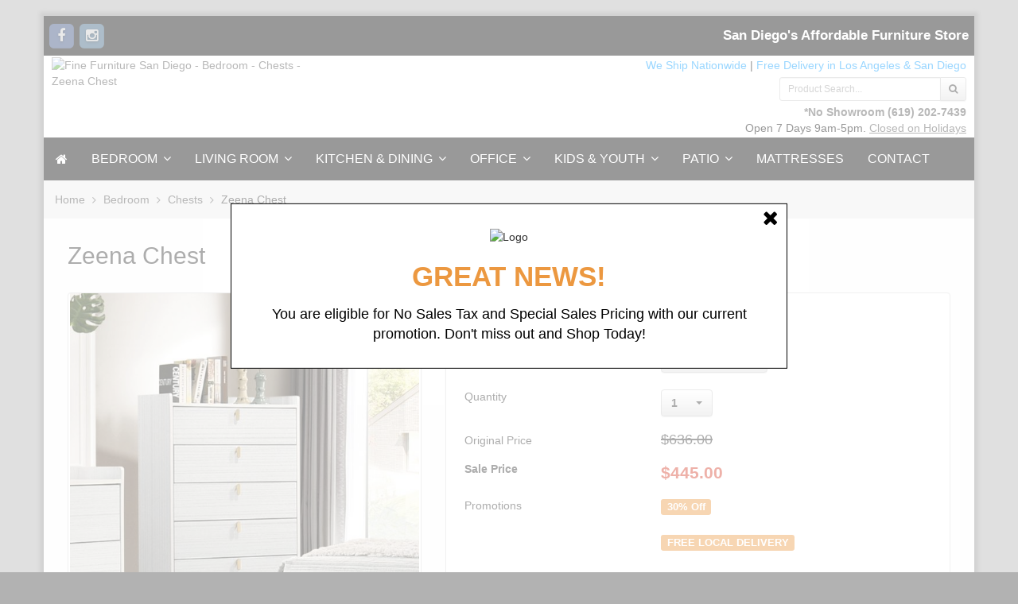

--- FILE ---
content_type: text/html; charset=UTF-8
request_url: https://www.finefurnituresandiego.com/zeena-chest.html
body_size: 14735
content:
<!DOCTYPE html>
<html lang="en">
    <head>
        <meta charset="utf-8" />
        <title>Zeena Chest</title>




<meta name="description" content="Black and gold are the embodiment of sophistication and chicness. Enjoy a good night's sleep with this Zeena contemporary bed. Gold-finished nailhead trim on the headboard lends a refined touch. Perched on beautiful and sturdy gold metal tapered legs that pop against the black finish. The Zeena bed frame will enhance any bedroom in your home.">


<meta name="keywords" content="Fine Furniture San Diego, bedroom set, living room furniture" />
	
    
    
        <meta name="ROBOTS" content="INDEX,FOLLOW" />   
	





<meta property="og:title" content='Zeena Chest'>
<meta property="og:type" content="product.item">
<meta property="og:image" content="https://www.finefurnituresandiego.com/images/P/11%20%283%29-02.jpg">
<meta property="og:url" content="https://www.finefurnituresandiego.com/zeena-chest.html">
<meta property="og:description" content="Black and gold are the embodiment of sophistication and chicness. Enjoy a good night's sleep with this Zeena contemporary bed. Gold-finished nailhead trim on the headboard lends a refined touch. Perched on beautiful and sturdy gold metal tapered legs that pop against the black finish. The Zeena b...">
<meta property="og:site_name" content="Fine Furniture San Diego">

<meta property="product:upc" content="BD01180">
<meta property="product:price:currency" content="USD">
<meta property="product:price:amount" content="445.00">
<meta property="product:brand" content="ACME">
<meta property="product:availability" content="instock">








<meta http-equiv="X-UA-Compatible" content="IE=edge">

<meta name="format-detection" content="telephone=no">




<meta name="viewport" content="width=device-width, initial-scale=1.0, maximum-scale=1.0, user-scalable=no">





                                                                                                          
                               <style type="text/css"> <!--   --> </style>                                 <style type="text/css"> <!--   --> </style>        

<link rel="shortcut icon" href="https://www.finefurnituresandiego.com/skin/reboot/ico/favicon.ico?v=1" type="image/x-icon" />


<link rel="canonical" href="https://www.finefurnituresandiego.com/zeena-chest.html">

<base href="https://www.finefurnituresandiego.com/" />

      
          
        <link rel="stylesheet" type="text/css" href="https://www.finefurnituresandiego.com/skin/reboot/css/themes/20.css">
  































 <style type="text/css"> .body-inner { padding:0px 30px; }   .grid-view .product-thumbnail { min-height: 200px; }    .grid-view .product-details { text-align: center !important; } .grid-view .acr-general-product-rating, .grid-view .creviews-vote-bar, .grid-view .creviews-rating-box.message.rated { width: 110px; margin: 0 auto; }    </style> 












    

  
   
  

  





  <script type="text/javascript" src='https://www.google.com/recaptcha/api.js'></script>


  
<link rel="stylesheet" type="text/css" href="https://www.finefurnituresandiego.com/var/cache/css_dir/1.6ac775d8c28cd7f08d00eb9507a0aa7b_sync.css" />
<script type="text/javascript" src="https://www.finefurnituresandiego.com/var/cache/js_dir/1.31832ee61bb345b6e1a75ad5114f47b2async.js" async="async" id="load-defer-code_js_async1"></script>
<script type="text/javascript" src="https://www.finefurnituresandiego.com/var/cache/js_dir/2.00b3d71f3405615d5a80a93ba00e7eb2_sync.js" id="load-defer-code_js_sync2"></script>

<!--[if lte IE 9]>
<script src="//oss.maxcdn.com/html5shiv/3.7.2/html5shiv.min.js"></script>
<script src="//oss.maxcdn.com/respond/1.4.2/respond.min.js"></script>
<script src="//cdnjs.cloudflare.com/ajax/libs/jquery-ajaxtransport-xdomainrequest/1.0.3/jquery.xdomainrequest.min.js"></script>
<![endif]-->



<!-- Google Tag Manager -->
<script>(function(w,d,s,l,i){w[l]=w[l]||[];w[l].push({'gtm.start':
new Date().getTime(),event:'gtm.js'});var f=d.getElementsByTagName(s)[0],
j=d.createElement(s),dl=l!='dataLayer'?'&l='+l:'';j.async=true;j.src=
'https://www.googletagmanager.com/gtm.js?id='+i+dl;f.parentNode.insertBefore(j,f);
})(window,document,'script','dataLayer','GTM-NNQMXTK');</script>
<!-- End Google Tag Manager -->


        
        
        <script type="application/ld+json">
	{
  	"@context": "http://schema.org",
  	"@type": "LocalBusiness",
  	"address": {
    "@type": "PostalAddress",
    "addressLocality": "San Diego",
    "addressRegion": "CA",
    "postalCode":"92126"
  	},
  	"description": "Visit Fine Furniture in San Diego, the Discount Furniture Store with the best deals on affordable furniture online. Shop bedroom furniture, dining, outdoor patio, and more.",
  	"name": "Fine Furniture San Diego",
  	"telephone": "619-333-6674",
  	"openingHours": "Mo,Tu,We,Th,Fr,Sa,Su 09:00-17:00",
  	"geo": {
    "@type": "GeoCoordinates",
    "latitude": "32.8857894",
    "longitude": "-118.2727775"
 		}, 			
  	"sameAs" : [ "https://www.facebook.com/FineFurnitureSanDiego",
    "https://plus.google.com/102371865787132435912",
    "https://www.instagram.com/finefurnituresandiego/",
    "https://www.yelp.com/biz/fine-furniture-san-diego-2"],
    "priceRange": "$40 - $2,500",
    "image": "https://www.finefurnituresandiego.com/skin/reboot/images/logo/logo1.png",
    "url": "https://www.finefurnituresandiego.com/"
	}
</script>
        
        

<script>
// Measure a view of product details,
// and also tracks a standard pageview of the details page.
dataLayer.push({ ecommerce: null });  // Clear the previous ecommerce object.
dataLayer.push({
  event: "view_item",  
  ecommerce: {
    currency: "USD",
    value: 445.00,  
    items: [
    {
        item_id: "19728",
        item_name: "Zeena Chest",
        item_brand: "ACME",
        item_category: "Chests",
        price: 445.00
    }
    ]
   }
});
</script>



    </head>
    <body>
		
            
            
        
    
                <div class="body-container container-boxed container">
            
            <header>





<div class="container-fluid header-container">



<div class="well well-header-top" >
<div class="header-top-container">
<div class="row">
<div id="top_social_02" class="col-xs-12 col-sm-12 col-md-6 mobile-center mobile-padding">

<span class="social-icons-sm">


<a class="social-icon" href="https://www.facebook.com/FineFurnitureSanDiego" target="_blank"><span class="fa-stack ttip_s" title="Facebook"><i class="fa fa-square fa-stack-2x social-facebook"></i><i class="fa fa-facebook fa-inverse fa-stack-1x"></i></span></a>





<a class="social-icon" href="https://www.instagram.com/finefurnituresandiego" target="_blank"><span class="fa-stack ttip_s" title="Instagram"><i class="fa fa-square fa-stack-2x social-instagram"></i><i class="fa fa-instagram fa-inverse fa-stack-1x"></i></span></a>





</span>

</div>
<div class="col-xs-12 col-sm-12 col-md-6 text-right mobile-center">

<div class="header-menu">
















  

      


  
<span class="minicart">




<span class="empty">
<span class="minicart_button menu-minicart">
<a class="minicart-button ajax-minicart-icon btn btn-success"><i class="fa fa-shopping-cart"></i>&nbsp;<span class="badge mc_total">

0

</span>&nbsp;<span class="caret"></span></a>
</span>
</span>




</span>



<div class="slogan-2"><strong>San Diego's Affordable Furniture Store</strong></div>



</div>


</div>
</div>
</div>
</div>



<div class="well well-header-bottom">
<div class="header-bottom-container">
<div class="row">



	<div class="col-md-5 mobile-center mobile-padding">



		
	<a href="./" title="Fine Furniture San Diego - Bedroom - Chests - Zeena Chest"><img class="header-logo" width="254" height="100" src="/skin/reboot/images/logo/logo1.png" alt="Fine Furniture San Diego - Bedroom - Chests - Zeena Chest"></a>




	</div>



	<div class="col-md-7 text-right mobile-center-right">



	



    <div class="col-md-12 col-pad-lft-rgt-0">



<span class="blue-text-1"><a href="https://www.finefurniturelosangeles.com/faq.html#4" style="
color:#09F !important;">We Ship Nationwide</a></span>
<span class="head_seprator"> | </span>
<span class="blue-text-1"><a href="https://www.finefurniturelosangeles.com/faq.html#6" style="
color:#09F !important;">Free Delivery in Los Angeles & San Diego</a></span>
		
		
		
		<!--  |         



           <span class="blue-text-1"><a href="https://www.finefurnituresandiego.com/faq.html#13" style=" color:#09F !important; text-decoration: none;">110% Unbeatable Price Match Guarantee!</span></a>

-->

            



        </div>	



    



    	<div class="col-md-4 text-right mobile-center-right pull-right row 12">



		


<div class="mt5" >



		<form method="post" action="search.php">
<input type="hidden" name="simple_search" value="Y" />
<input type="hidden" name="mode" value="search" />
<input type="hidden" name="posted_data[by_title]" value="Y" />
<input type="hidden" name="posted_data[by_descr]" value="Y" />
<input type="hidden" name="posted_data[by_sku]" value="Y" />
<input type="hidden" name="posted_data[search_in_subcategories]" value="Y" />
<input type="hidden" name="posted_data[including]" value="all" />
<div class="input-group input-group-sm">

	
	<input type="text" class="form-control search-input-p search-input" name="posted_data[substring]" placeholder="Product Search..." required autocomplete="off" id="dynamic_search_products" >

	
	<span class="input-group-btn">
		<button id="search-button" class="btn btn-default search-button" type="submit"><i class="fa fa-search"></i></button>
			</span>

</div>
</form>



		</div>



		


        </div>



        <div class="col-md-12 text-right mobile-center-right row respo-align">



		







        <div>



            







               <a href="https://www.finefurnituresandiego.com/contact.html" style="font-weight:bold;">*No Showroom</a> <a href="tel:1-619-202-7439"><b>(619) 202-7439</b></a><br>



               Open 7 Days 9am-5pm.
 <a href="/contact.html" style="text-decoration: underline;">Closed on Holidays</a>


        </div>







		</div>



	</div>







</div>




















</div>
</div>



</div>

</header>
            <nav>

<div class="well well-menu">
<div class="container-fluid menu-container navbar navbar-inverse">

<div id="menuzord" class="menuzord">

<span class="menuzord-brand showhide"><i class="fa fa-bars" aria-hidden="true"></i> Menu</span>

<ul class="menuzord-menu">


  <li><a href="https://www.finefurnituresandiego.com/" class="fa fa-home"></a></li>



 






    
    
<li><a href="https://www.finefurnituresandiego.com/bedroom-furniture/">Bedroom</a>
	

	
	
    <ul class="dropdown">
	<li><a href="https://www.finefurnituresandiego.com/bedroom-set/">Bedroom Sets</a>

		
	</li>

	
	
	
	<li><a href="https://www.finefurnituresandiego.com/beds/">Beds</a>

		
		
		<ul class="dropdown">
		<li><a href="https://www.finefurnituresandiego.com/all-beds/">All Beds</a>

			
		</li>

		
		
		
		<li><a href="https://www.finefurnituresandiego.com/Shop-bed-by-size/">Shop By Bed Size</a>

			
			
			<ul class="dropdown">
			<li><a href="https://www.finefurnituresandiego.com/twin-size-beds/">Twin Size Beds</a>

				
			</li>

			
			
			
			<li><a href="https://www.finefurnituresandiego.com/full-size-beds/">Full Size Beds</a>

				
			</li>

			
			
			
			<li><a href="https://www.finefurnituresandiego.com/queen-size-beds/">Queen Size Beds</a>

				
			</li>

			
			
			
			<li><a href="https://www.finefurnituresandiego.com/eastern-king-size-beds/">Eastern King Size Beds</a>

				
			</li>

			
			
			
			<li><a href="https://www.finefurnituresandiego.com/california-king-size-beds/">California King Size Beds</a>

				
			</li>

			</ul>
			
			
		</li>

		
		
		
		<li><a href="https://www.finefurnituresandiego.com/platform-beds/">Platform Beds</a>

			
		</li>

		
		
		
		<li><a href="https://www.finefurnituresandiego.com/canopy-beds/">Canopy Beds</a>

			
		</li>

		
		
		
		<li><a href="https://www.finefurnituresandiego.com/adjustable-beds/">Adjustable Beds</a>

			
		</li>

		
		
		
		<li><a href="https://www.finefurnituresandiego.com/bunk-beds/">Adult Bunk Beds</a>

			
		</li>

		
		
		
		<li><a href="https://www.finefurnituresandiego.com/japanese-beds/">Japanese Beds</a>

			
		</li>

		
		
		
		<li><a href="https://www.finefurnituresandiego.com/storage-beds/">Storage Beds</a>

			
		</li>

		
		
		
		<li><a href="https://www.finefurnituresandiego.com/sleigh-beds/">Sleigh Beds</a>

			
		</li>

		
		
		
		<li><a href="https://www.finefurnituresandiego.com/bed-frames/">Bed Frames</a>

			
		</li>

		
		
		
		<li><a href="https://www.finefurnituresandiego.com/daybed/">Daybeds</a>

			
		</li>

		</ul>
		
		
	</li>

	
	
	
	<li><a href="https://www.finefurnituresandiego.com/mattresses-and-foundations/">Mattresses & Foundations</a>

		
		
		<ul class="dropdown">
		<li><a href="https://www.finefurnituresandiego.com/mattresses/">Mattresses</a>

			
		</li>

		
		
		
		<li><a href="https://www.finefurnituresandiego.com/foundations/">Foundations</a>

			
		</li>

		
		
		
		<li><a href="https://www.finefurnituresandiego.com/futon-mattresses/">Futon Mattresses</a>

			
		</li>

		</ul>
		
		
	</li>

	
	
	
	<li><a href="https://www.finefurnituresandiego.com/chests/">Chests</a>

		
	</li>

	
	
	
	<li><a href="https://www.finefurnituresandiego.com/dressers/">Dressers</a>

		
	</li>

	
	
	
	<li><a href="https://www.finefurnituresandiego.com/makeup-vanity/">Makeup Vanities</a>

		
		
		<ul class="dropdown">
		<li><a href="https://www.finefurnituresandiego.com/makeup-vanity-table/">All Makeup Vanities</a>

			
		</li>

		
		
		
		<li><a href="https://www.finefurnituresandiego.com/makeup-vanity-seating/">Vanity Seating</a>

			
		</li>

		
		
		
		<li><a href="https://www.finefurnituresandiego.com/makeup-vanity-mirrors/">Vanity Mirrors</a>

			
		</li>

		
		
		
		<li><a href="https://www.finefurnituresandiego.com/makeup-shelves-storage/">Makeup Shelves & Storage</a>

			
		</li>

		</ul>
		
		
	</li>

	
	
	
	<li><a href="https://www.finefurnituresandiego.com/armoires/">Armoires & Wardrobes</a>

		
	</li>

	
	
	
	<li><a href="https://www.finefurnituresandiego.com/jewelry-armoire/">Jewelry Armoire</a>

		
	</li>

	
	
	
	<li><a href="https://www.finefurnituresandiego.com/media-chest/">Media Chests</a>

		
	</li>

	
	
	
	<li><a href="https://www.finefurnituresandiego.com/nightstands/">Nightstands</a>

		
	</li>

	</ul>
	
	

</li>









    
    
<li><a href="https://www.finefurnituresandiego.com/living-room-furniture/">Living Room</a>
	

	
	
    <ul class="dropdown">
	<li><a href="https://www.finefurnituresandiego.com/sofa-set/">Sofa Sets</a>

		
	</li>

	
	
	
	<li><a href="https://www.finefurnituresandiego.com/sectional-sofas/">Sectional Sofa</a>

		
	</li>

	
	
	
	<li><a href="https://www.finefurnituresandiego.com/sofas/">Sofas</a>

		
	</li>

	
	
	
	<li><a href="https://www.finefurnituresandiego.com/loveseats/">Loveseats</a>

		
	</li>

	
	
	
	<li><a href="https://www.finefurnituresandiego.com/chairs/">Living Room Chairs</a>

		
	</li>

	
	
	
	<li><a href="https://www.finefurnituresandiego.com/accent-chair/">Accent Chairs</a>

		
	</li>

	
	
	
	<li><a href="https://www.finefurnituresandiego.com/chaise/">Chaise</a>

		
	</li>

	
	
	
	<li><a href="https://www.finefurnituresandiego.com/glider-and-rocker-chairs/">Glider and Rocker Chair</a>

		
	</li>

	
	
	
	<li><a href="https://www.finefurnituresandiego.com/coffee-tables/">Coffee Tables</a>

		
	</li>

	
	
	
	<li><a href="https://www.finefurnituresandiego.com/console-and-sofa-table/">Console & Sofa Tables</a>

		
	</li>

	
	
	
	<li><a href="https://www.finefurnituresandiego.com/futon-sofa-beds/">Futon Sofa</a>

		
	</li>

	
	
	
	<li><a href="https://www.finefurnituresandiego.com/guest-bed/">Guest Bed</a>

		
	</li>

	
	
	
	<li><a href="https://www.finefurnituresandiego.com/living-room-table-sets/">Table Sets</a>

		
	</li>

	
	
	
	<li><a href="https://www.finefurnituresandiego.com/recliners/">Recliners</a>

		
	</li>

	
	
	
	<li><a href="https://www.finefurnituresandiego.com/ottomans/">Ottomans</a>

		
	</li>

	
	
	
	<li><a href="https://www.finefurnituresandiego.com/benches/">Benches</a>

		
	</li>

	
	
	
	<li><a href="https://www.finefurnituresandiego.com/cabinet/">Cabinets</a>

		
	</li>

	
	
	
	<li><a href="https://www.finefurnituresandiego.com/end-table/">End & Side Tables</a>

		
	</li>

	
	
	
	<li><a href="https://www.finefurnituresandiego.com/tv-stands/">TV Stands</a>

		
	</li>

	</ul>
	
	

</li>









    
    
<li><a href="https://www.finefurnituresandiego.com/kitchen-dining-furniture/">Kitchen & Dining</a>
	

	
	
    <ul class="dropdown">
	<li><a href="https://www.finefurnituresandiego.com/dining-sets/">Dining Table Set</a>

		
	</li>

	
	
	
	<li><a href="https://www.finefurnituresandiego.com/dining-tables/">Dining Tables</a>

		
	</li>

	
	
	
	<li><a href="https://www.finefurnituresandiego.com/dining-chairs/">Dining Chairs</a>

		
	</li>

	
	
	
	<li><a href="https://www.finefurnituresandiego.com/dining-benches/">Dining Benches</a>

		
	</li>

	
	
	
	<li><a href="https://www.finefurnituresandiego.com/counter-height-tables/">Counter Height Tables</a>

		
	</li>

	
	
	
	<li><a href="https://www.finefurnituresandiego.com/counter-height-chairs/">Counter Height Chairs</a>

		
	</li>

	
	
	
	<li><a href="https://www.finefurnituresandiego.com/counter-height-bench/">Counter Height Bench</a>

		
	</li>

	
	
	
	<li><a href="https://www.finefurnituresandiego.com/home-bars/">Home Bars</a>

		
	</li>

	
	
	
	<li><a href="https://www.finefurnituresandiego.com/bar-tables/">Bar Height Tables</a>

		
	</li>

	
	
	
	<li><a href="https://www.finefurnituresandiego.com/bar-stools/">Bar & Counter Height Stools</a>

		
	</li>

	
	
	
	<li><a href="https://www.finefurnituresandiego.com/sideboards-and-buffet-tables/">Sideboards and Buffet Tables</a>

		
	</li>

	
	
	
	<li><a href="https://www.finefurnituresandiego.com/wine-cabinets/">Wine Cabinets</a>

		
	</li>

	
	
	
	<li><a href="https://www.finefurnituresandiego.com/kitchen-islands/">Kitchen Islands</a>

		
	</li>

	</ul>
	
	

</li>









<li><a href="https://www.finefurnituresandiego.com/home-office-furniture/">Office</a>

    	

	
	
    <ul class="dropdown">
	<li><a href="https://www.finefurnituresandiego.com/desks/">Desks</a>

		
		
		<ul class="dropdown">
		<li><a href="https://www.finefurnituresandiego.com/all-desks/">All Desks</a>

			
		</li>

		
		
		
		<li><a href="https://www.finefurnituresandiego.com/computer-desks/">Computer Desks</a>

			
		</li>

		
		
		
		<li><a href="https://www.finefurnituresandiego.com/writing-desks/">Writing Desks</a>

			
		</li>

		
		
		
		<li><a href="https://www.finefurnituresandiego.com/executive-desks/">Executive Office Desks</a>

			
		</li>

		
		
		
		<li><a href="https://www.finefurnituresandiego.com/corner-desks/">Corner Desks</a>

			
		</li>

		
		
		
		<li><a href="https://www.finefurnituresandiego.com/drawing-desks/">Drawing Desks</a>

			
		</li>

		</ul>
		
		
	</li>

	
	
	
	<li><a href="https://www.finefurnituresandiego.com/office-chairs/">Office Chairs</a>

		
	</li>

	
	
	
	<li><a href="https://www.finefurnituresandiego.com/bookshelves/">Book Shelf</a>

		
	</li>

	</ul>
	
	

</li>









<li><a href="https://www.finefurnituresandiego.com/kids-furniture/">Kids & Youth</a>
    	

	
	
    <ul class="dropdown">
	<li><a href="https://www.finefurnituresandiego.com/kids-beds/">Kids & Youth Beds</a>

		
		
		<ul class="dropdown">
		<li><a href="https://www.finefurnituresandiego.com/all-kids-beds/">All Kids & Youth Beds</a>

			
		</li>

		
		
		
		<li><a href="https://www.finefurnituresandiego.com/kids-platform-bed/">Platform Beds</a>

			
		</li>

		
		
		
		<li><a href="https://www.finefurnituresandiego.com/bunk-bed/">Bunk Beds</a>

			
		</li>

		
		
		
		<li><a href="https://www.finefurnituresandiego.com/loft-bed/">Loft Beds</a>

			
		</li>

		
		
		
		<li><a href="https://www.finefurnituresandiego.com/theme-bed/">Theme Beds</a>

			
		</li>

		
		
		
		<li><a href="https://www.finefurnituresandiego.com/kids-daybeds/">Kids Daybeds</a>

			
		</li>

		</ul>
		
		
	</li>

	
	
	
	<li><a href="https://www.finefurnituresandiego.com/kids-desk/">Kids & Youth Desks</a>

		
	</li>

	
	
	
	<li><a href="https://www.finefurnituresandiego.com/kids-chair/">Kids & Youth Chair</a>

		
	</li>

	</ul>
	
	

</li>









<li><a href="https://www.finefurnituresandiego.com/patio-furniture/">Patio</a>

	
	
	
    	

	
	
    <ul class="dropdown">
	<li><a href="https://www.finefurnituresandiego.com/outdoor-dining-table-set/">Patio Dining Table Sets</a>

		
	</li>

	
	
	
	<li><a href="https://www.finefurnituresandiego.com/patio-sectional-sofa-sets/">Patio Sectional Sofa</a>

		
	</li>

	
	
	
	<li><a href="https://www.finefurnituresandiego.com/outdoor-patio-furniture-sets/">Patio Sofa</a>

		
	</li>

	
	
	
	<li><a href="https://www.finefurnituresandiego.com/fire-pits/">Fire Pits</a>

		
	</li>

	
	
	
	<li><a href="https://www.finefurnituresandiego.com/patio-daybeds/">Patio Daybeds</a>

		
	</li>

	
	
	
	<li><a href="https://www.finefurnituresandiego.com/patio-dining-tables/">Patio Dining Tables</a>

		
	</li>

	
	
	
	<li><a href="https://www.finefurnituresandiego.com/patio-loveseats/">Patio Loveseats</a>

		
	</li>

	
	
	
	<li><a href="https://www.finefurnituresandiego.com/patio-coffee-tables/">Patio Coffee Tables</a>

		
	</li>

	
	
	
	<li><a href="https://www.finefurnituresandiego.com/patio-chairs/">Patio Chairs</a>

		
	</li>

	
	
	
	<li><a href="https://www.finefurnituresandiego.com/chaise-lounges/">Chaise Lounges</a>

		
	</li>

	
	
	
	<li><a href="https://www.finefurnituresandiego.com/patio-end-tables/">Patio End Tables</a>

		
	</li>

	
	
	
	<li><a href="https://www.finefurnituresandiego.com/outdoor-benches/">Patio Benches</a>

		
	</li>

	
	
	
	<li><a href="https://www.finefurnituresandiego.com/outdoor-ottomans/">Patio Ottomans</a>

		
	</li>

	
	
	
	<li><a href="https://www.finefurnituresandiego.com/patio-umbrella/">Patio Umbrella</a>

		
	</li>

	</ul>
	
	

</li>






















<li class="visible-xs"><a href="/services.html" >Services</a></li>
<li><a href="/mattresses/" >Mattresses</a></li>
<li><a href="/contact.html" >Contact</a></li>

<!--
<li>

<a href="coupon.html">Coupon & Newsletter</a>

</li>


<li>

<a href="faq.html">FAQ</a>

</li>


<li>

<a href="financing.html">Financing & Lease-to-Own</a>

</li>


<li>

<a href="contact.html">Contact</a>

</li>

-->



</ul>

</div>

</div>
</div>

</nav>
                            
<div class="container-fluid breadcrumb-container">
<div class="well well-breadcrumb">

<ol itemscope itemtype="http://schema.org/BreadcrumbList" class="breadcrumb">
<li itemprop="ItemListElement" itemscope itemtype="http://schema.org/ListItem"><a itemprop="item" href="./" title="Fine Furniture San Diego">Home<span itemprop="name" class="hidden">Fine Furniture San Diego</span></a><meta itemprop="position" content="1" /></li><li itemprop="ItemListElement" itemscope itemtype="http://schema.org/ListItem"><a itemprop="item" href="https://www.finefurnituresandiego.com/bedroom-furniture/" title="Bedroom">Bedroom<span itemprop="name" class="hidden">Bedroom</span></a><meta itemprop="position" content="2" /></li><li itemprop="ItemListElement" itemscope itemtype="http://schema.org/ListItem"><a itemprop="item" href="https://www.finefurnituresandiego.com/chests/" title="Chests">Chests<span itemprop="name" class="hidden">Chests</span></a><meta itemprop="position" content="3" /></li><li itemprop="ItemListElement" itemscope itemtype="http://schema.org/ListItem"><span itemprop="item" content="https://www.finefurnituresandiego.com/https://www.finefurnituresandiego.com/product.php?productid=19728"><span itemprop="name">Zeena Chest</span></span><meta itemprop="position" content="4" /></li></ol>

</div>
</div>


                         
            

			<main>
    <div class="container-fluid main-container">
        <div class="body-inner">
            <div class="row">
                <div class="col-md-12">
                    <div id="center-main">

    
              
      
                    
      
      


      
      
      
      
      
      
    
        <script type="text/javascript">
//<![CDATA[
var txt_out_of_stock = "Out of stock";


function FormValidation(form) {

  if (typeof(window.check_exceptions) != 'undefined' && !check_exceptions()) {
    alert(exception_msg);
    return false;
  }


  

  var selavailObj = document.getElementById('product_avail');
  var inpavailObj = document.getElementById('product_avail_input');

  if ((!selavailObj || selavailObj.disabled == true) && inpavailObj && inpavailObj.disabled == false) {
      if (!check_quantity_input_box(inpavailObj))
        return false;

  } else if ((!inpavailObj || inpavailObj.disabled == true) && selavailObj && selavailObj.disabled == false && selavailObj.value == 0) {
      if (typeof showTopMessage === 'function') {
        showTopMessage(txt_out_of_stock);
      } else {
        alert(txt_out_of_stock);
      }
      return false;
  }

  return !ajax.widgets.add2cart || !ajax.widgets.add2cart(form);
}

// Check quantity input box
function check_quantity_input_box(inp) {
  if (isNaN(inp.minQuantity))
    inp.minQuantity = min_avail;

  if (isNaN(inp.maxQuantity))
    inp.maxQuantity = product_avail;

  if (!isNaN(inp.minQuantity) && !isNaN(inp.maxQuantity)) {
    var q = parseInt(inp.value);
    if (isNaN(q)) {
      alert(substitute(lbl_product_quantity_type_error, "min", inp.minQuantity, "max", inp.maxQuantity));
      return false;
    }

    if (q < inp.minQuantity) {
      alert(substitute(lbl_product_minquantity_error, "min", inp.minQuantity));
      return false;
    }

    if (q > inp.maxQuantity && is_limit) {
      if (parseInt(inp.maxQuantity) == 0) {
        alert(txt_out_of_stock);
      } else {
        alert(substitute(lbl_product_maxquantity_error, "max", inp.maxQuantity));
      }
      return false;
    }

    if (typeof(window.check_wholesale) != 'undefined')
      check_wholesale(inp.value);

  }
  return true;
}

//]]>
</script>


<h2 class="mb20 item-title-1">Zeena Chest</h2>






  
  
    
    <div class="product-details">
    
    
        <div class="row">
        
    
    
        <div class="col-md-5">
        
    
    
    <div class="panel panel-default panel-body respo-pad-lftrgt-0">
    
    <div class="image">
          
<div class="image-box" style="width: 445px;">
  <div class="image-container">
       <div class="popup-open" onclick="javascript: return dicon_click();"></div>   <img id="product_thumbnail" src="/skin/common_files/images/spacer.gif" data-src="https://www.finefurnituresandiego.com/images/P/11%20%283%29-02.jpg"alt="Zeena Chest" title="Zeena Chest" class="img-responsive picimg  link-img" onclick="javascript: return dicon_click();"   width="445" height="445"  />


  <span onclick="javascript: return dicon_click();"></span>

  </div>
</div>
<div class="dpimages-popup-link">

  <script type="text/javascript" src="/skin/common_files/js/images_preview.js"></script>
<script type="text/javascript">
//<![CDATA[
var lbl_close = 'Close';
var lbl_close_window = 'Close window';
var lbl_next = 'Next';
var lbl_previous = 'Previous';
//]]>
</script>


<script type="text/javascript">
//<![CDATA[
var dpimages = [
  ['https://www.finefurnituresandiego.com/images/D/11%20%283%29-02.jpg', 'https://www.finefurnituresandiego.com/images/D.cache.dpicon/198224.jpg', 'Chest'],  ['https://www.finefurnituresandiego.com/images/D/12%20%282%29-01.jpg', 'https://www.finefurnituresandiego.com/images/D.cache.dpicon/198225.jpg', 'Chest'],  ['https://www.finefurnituresandiego.com/images/D/bd01180_2_1.jpg', 'https://www.finefurnituresandiego.com/images/D.cache.dpicon/218576.jpg', 'Chest'],  ['https://www.finefurnituresandiego.com/images/D/bd01180_3_1.jpg', 'https://www.finefurnituresandiego.com/images/D.cache.dpicon/218577.jpg', 'Chest']];
var dpioptions = {iconWidth: 66, iconHeight: 66};
//]]>
</script>

</div>

<script type="text/javascript">
//<![CDATA[
var det_images_popup_data = {
  productid: 19728,
  max_x: 700,
  max_y: 700,
  product: 'Zeena Chest'
};
var config_image_height = 445;
//]]>
</script>


  <div class="text-center mt20">
          		<div class="thumb-border ttip_s" title="Chest">        
        <a href="https://www.finefurnituresandiego.com/images/D/11%20%283%29-02.jpg" onclick="javascript: return dicon_click(1);" onmouseover="javascript: dicon_over.call(this, 'https://www.finefurnituresandiego.com/images/D.cache.dpthmbn/198224.jpg', 445, 445);" target="_blank"><img class="img-gallery" src="https://www.finefurnituresandiego.com/images/D.cache.dpicon/198224.jpg" alt="Chest" title="Chest" width="64" height="64" /></a>
	</div>
                		<div class="thumb-border ttip_s" title="Chest">        
        <a href="https://www.finefurnituresandiego.com/images/D/12%20%282%29-01.jpg" onclick="javascript: return dicon_click(2);" onmouseover="javascript: dicon_over.call(this, 'https://www.finefurnituresandiego.com/images/D.cache.dpthmbn/198225.jpg', 445, 445);" target="_blank"><img class="img-gallery" src="https://www.finefurnituresandiego.com/images/D.cache.dpicon/198225.jpg" alt="Chest" title="Chest" width="64" height="64" /></a>
	</div>
                		<div class="thumb-border ttip_s" title="Chest">        
        <a href="https://www.finefurnituresandiego.com/images/D/bd01180_2_1.jpg" onclick="javascript: return dicon_click(3);" onmouseover="javascript: dicon_over.call(this, 'https://www.finefurnituresandiego.com/images/D.cache.dpthmbn/218576.jpg', 445, 445);" target="_blank"><img class="img-gallery" src="https://www.finefurnituresandiego.com/images/D.cache.dpicon/218576.jpg" alt="Chest" title="Chest" width="64" height="64" /></a>
	</div>
                		<div class="thumb-border ttip_s" title="Chest">        
        <a href="https://www.finefurnituresandiego.com/images/D/bd01180_3_1.jpg" onclick="javascript: return dicon_click(4);" onmouseover="javascript: dicon_over.call(this, 'https://www.finefurnituresandiego.com/images/D.cache.dpthmbn/218577.jpg', 445, 445);" target="_blank"><img class="img-gallery" src="https://www.finefurnituresandiego.com/images/D.cache.dpicon/218577.jpg" alt="Chest" title="Chest" width="64" height="64" /></a>
	</div>
            </div>

<script type="text/javascript">
if( /Android|webOS|iPhone|iPad|iPod|BlackBerry|IEMobile|Opera Mini/i.test(navigator.userAgent) ) {
$( ".thumb-border a" ).removeAttr("onclick");
$( ".thumb-border a" ).removeAttr("href");
}
</script>


        </div>
    
        
    
        		
    
        
                    
            
              <div class="text-center" style="margin-top:20px;">
        <p align="center">
        <img width="auto" height="auto" src="/skin/reboot/images/acme.jpg" alt="ACME Logo">
        </p>
    </div>
        
              
                  
    
       
   
    
    
    
          
            
        <div class="text-center" style="margin-top:20px;">
    
    
                  
  

  
    <a class="btn btn-default" href="javascript:void(0);" onclick="javascript:return! $('li.pqa a, a[href=#pqa-collapse]').click(); return false;" title=" Read Product Q&amp;A "><i class='fa fa-question-circle'></i> Read Product Q&amp;A </a>

  

    </div>
        
        
        <div class="product-promo-ribbons" style="display:none">




</div>
        
    </div>
    
    
    
        

        <div class="mt20">
    

<div class="panel panel-default">
<div class="panel-body">
<h3 class="menu-dialog panel-title nmt  "><i class="fa fa-share-alt"></i> Share</h3>
<br>
<div data-limit="4" data-style="icons" class="don-share">



<a id="social_facebook" data-social="https://www.facebook.com/sharer.php?u=" data-url="https://www.finefurnituresandiego.com/product.php?productid=19728" class="social-icon" href="https://www.finefurnituresandiego.com/zeena-chest.html" target="_blank"><span class="fa-stack ttip_" title="Facebook"><i class="fa fa-square fa-stack-2x social-facebook"></i><i class="fa fa-facebook fa-inverse fa-stack-1x"></i></span></a>
<script>
    $('#social_facebook').attr('href', $('#social_facebook').attr('data-social') + $('#social_facebook').attr('data-url'));
</script>





<a id="social_pinterest" data-social="https://www.pinterest.com/pin/create/button/?url=" data-url="https://www.finefurnituresandiego.com/product.php?productid=19728&media=https://www.finefurnituresandiego.com/images/P/11%20%283%29-02.jpg&description=Zeena Chest" class="social-icon" href="https://www.finefurnituresandiego.com/zeena-chest.html" target="_blank"><span class="fa-stack ttip_" title="Pinterest"><i class="fa fa-square fa-stack-2x social-pinterest"></i><i class="fa fa-pinterest fa-inverse fa-stack-1x"></i></span></a>
<script>
    $('#social_pinterest').attr('href', $('#social_pinterest').attr('data-social') + $('#social_pinterest').attr('data-url'));
</script>








</div>



 
<div class="clearing"></div>
</div>
</div>




    </div>
        
        
        
    </div>
        
    
    
    
        <div class="col-md-7 details">
        
    
<form name="orderform" method="post" action="cart.php" onsubmit="javascript: return FormValidation(this);" id="orderform">
  <input type="hidden" name="mode" value="add" />
  <input type="hidden" name="productid" value="19728" />
  <input type="hidden" name="cat" value="" />
  <input type="hidden" name="page" value="" />
  





  

<div class="panel panel-default" style="margin-bottom:0">
<div class="panel-body">
<h3 class="menu-dialog panel-title nmt  ">Options</h3>
<br>
<table class="table product-properties">



	
    
    
                    <tr style="display: none;">
      <td colspan="3">

<script type="text/javascript">
//<![CDATA[
var alert_msg = '';
//]]>
</script>
        <script type="text/javascript">
//<![CDATA[

/*
variants array:
  0 - array:
    0 - taxed price
    1 - quantity
    2 - variantid if variant have thumbnail
    3 - weight
    4 - original price (without taxes)
    5 - productcode
    6 - list_price(can be disabled from module setting)
  1 - array: variant options as classid => optionid
  2 - array: taxes as taxid => tax amount
  3 - wholesale prices array:
    0 - quantity
    1 - next quantity
    2 - taxed price
    3 - taxes array: as taxid => tax amount
    4 - original price (without taxes)
  4 - extra fields
*/
var variants = [];

/*
modifiers array: as clasid => array: as optionid => array:
  0 - price_modifier
  1 - modifier_type
  2 - taxes array: as taxid => tax amount
*/
var modifiers = [];
/* names array: as classid => class name */
var names = [];
names[61979] = {class_name: "Furniture Care Kit", options: []};
names[61979]['options'][211632] = "Please Select";
names[61979]['options'][211633] = "Yes";
names[61979]['options'][211634] = "No, Thank you";
modifiers[61979] = {};
modifiers[61979][211632] = [0.00,'$',{}];
modifiers[61979][211633] = [84.99,'$',{}];
modifiers[61979][211633][2][0] = 0;
modifiers[61979][211634] = [0.00,'$',{}];

/*
taxes array: as taxid => array()
  0 - calculated tax value for default product price
  1 - tax name
  2 - tax type ($ or %)
  3 - tax value
*/
var taxes = [];

/* exceptions to hide array: as exctionid => array: as clasid => optionid */
var exceptions2hide = false;

/* exceptions array: as exctionid => array: as clasid => optionid */
var exceptions = [];

/*
_product_wholesale array: as id => array:
  0 - quantity
  1 - next quantity
  2 - taxed price
  3 - taxes array: as taxid => tax amount
  4 - original price (without taxes)
*/
var product_wholesale = [];
var _product_wholesale = [];

/* default product_extra_fields array: as fieldid => value */
var product_extra_fields = [];
product_extra_fields[5] = 'Free Local Delivery in 5-7 Business Days';
product_extra_fields[8] = '32\"W X 16\"D X 50\"H';
product_extra_fields[10] = '1 Year Limited Manufacturer Warranty';
product_extra_fields[13] = 'ACME';

var product_image = new Image();
product_image.src = "https://www.finefurnituresandiego.com/images/P/11%20%283%29-02.jpg";
var exception_msg = "Sorry, this combination of product options is not available.";
var exception_msg_html = "Sorry, this combination of product options is not available.";
var txt_out_of_stock = "Out of stock";
var pconf_price = 0;
var default_price = 445.00;
var alter_currency_rate = 0.75;
var lbl_no_items_available = "No items available";
var txt_items_available = "{{items}} in stock";
var list_price = 636.00;
var price = 445.00;
var orig_price = 445.00;
var mq = 15;
var dynamic_save_money_enabled = true;
var quantity_input_box_enabled = false;
var max_image_width = 445;
var max_image_height =445;

var lbl_item = "Item";
var lbl_items = "Items";
var lbl_quantity = "Quantity";
var lbl_price = "Price";
var txt_note = "Note";
var lbl_including_tax = "including {{tax}}";
var po_js_use_list_price_variants = 'N';
var dmo_need_update_block = false;

//]]>
</script>
      </td>
    </tr>
          
            <tr>
        <td class="property-name product-input">
                      Furniture Care Kit
                  </td>
        <td class="property-value" colspan="2">

                                
          
            <select id="po61979" class="auto-width" name="product_options[61979]" onchange="javascript: check_options();" >

              
                <option value="211632" selected="selected">
                Please Select                </option>

              
                <option value="211633">
                Yes&nbsp;(+$84.99)                </option>

              
                <option value="211634">
                No, Thank you                </option>

                          </select>
                    
        </td>
      </tr>
    
  

      
      <tr class="quantity-row" >

        
          <td class="property-name product-input">
                          Quantity
                      </td>
          <td class="property-value qtyval" colspan="2">

<script type="text/javascript">
//<![CDATA[
var min_avail = 1;
var avail = 15;
var product_avail = 1000;
//]]>
</script>

			
						
            <select id="product_avail" class="auto-width" name="amount" onchange="javascript: check_wholesale(this.value);">
                <option value="1">1</option>
                                                                                                      <option value="2">2</option>
                                                                        <option value="3">3</option>
                                                                        <option value="4">4</option>
                                                                        <option value="5">5</option>
                                                                        <option value="6">6</option>
                                                                        <option value="7">7</option>
                                                                        <option value="8">8</option>
                                                                        <option value="9">9</option>
                                                                        <option value="10">10</option>
                                                                        <option value="11">11</option>
                                                                        <option value="12">12</option>
                                                                        <option value="13">13</option>
                                                                        <option value="14">14</option>
                                                                        <option value="15">15</option>
                                                            </select>
			
						

            
          </td>

        
      </tr>
      
             <tr>
        <td class="property-name product-taxed-price">Original Price</td>
        <td class="property-value product-taxed-price" colspan="2"><span class="currency">$636.00</span></td>
      </tr>
    
        <tr>
      <td class="property-name"><strong>Sale Price</strong></td>
      <td class="property-value" colspan="2">

      
        <span class="product-price-value product-price text-success" ><span class="currency">$<span id="product_price">445.00</span></span></span>
        <span class="product-market-price"></span>
		  <!--
		<a class="lessprice" href="JavaScript:;" onclick="window.open('http://www.finefurnituresandiego.com/seenitforless_page.php?url=/zeena-chest.html&prodname=Zeena Chest','mywindow','width=650,height=560,top=50,left=300,scrollbars=yes,location=0,statusbar=no,status=no')" class="seenitforlesstext"><span class="seenitforlesstext" style="font-size: 12px;text-decoration: underline;">Lowest Price Guaranteed</span></a>
-->
        
        
      
      </td>
    </tr>
          
            <tr>
        <td class="property-name product-taxed-price">Promotions</td>
        <td class="property-value product-taxed-price" colspan="2"><h4 class="nmt"><span class="label label-success lb-offr"> 30% Off</span></h4></td>
      </tr>
            
           

      
      
        
   <!-- <tr>
      <td class="property-name">&nbsp;</td>
      <td class="property-value" colspan="2"><a href="/financing/" target="_blank" class="btn btn-default btn-lg btn-mobile btn-warning fnc">FINANCING</a></td>    
    </tr>-->
    
        <tr>
      <td class="property-name">&nbsp;</td>
      <td class="property-value" colspan="2"><h4 class="nmt"><span class="label label-info">FREE LOCAL DELIVERY</span></h4></td>
    </tr>
	    
    <tr>
      <td class="property-name">&nbsp;</td>
      <td class="property-value" colspan="2">
      	<div>

                    
              

                


 
 

		  
  
    


  <button class="btn btn-default btn-lg btn-mobile gt-add-cart add-to-cart-button btn-primary btn-success" type="submit" title=" Add to Cart"><i class="fa fa-shopping-cart"></i> Add to Cart</button>


	
 
        
                        
                        
                      
                      
                    
            

<br />
<div class="qa-ask row" style="border-bottom: 0px; display: block; padding-left: 15px; margin-bottom: 0px;">
<a style="background-color: #ec9840 !important; padding: 0.15em .5em .20em;" title="Check Stock" rel="nofollow" class="ask qa-popup" onclick="javascript: return! popupOpen(xcart_web_dir + '/popup_ask.php?productid=19728'); return false;" href="javascript:void(0);">Click to Check Stock</a>
</div>

        
        </div>
      </td>
    </tr>

  </table>



  
    
  
 
<div class="clearing"></div>
</div>
</div>




  <br>
  


<div class="panel panel-default">
<div class="panel-body">
<h3 class="menu-dialog panel-title nmt  ">Details</h3>
<br>


<table class="table product-properties">







	
    <tr>

      <td class="property-name">Reviews</td>

      <td class="property-value" colspan="2">

        <div class="acr-general-product-rating">
    <table class="acr-container">
  <tr>
    <td class="rating-box">
      
      <div style="width: 110px" onclick="goToReviews(event)">    
    
<div class="acr-rating-box rating">
  
  <div class="acr-vote-bar ttip_n" title="">

    
  <span>
      </span>
  
    
  <span>
      </span>
  
    
  <span>
      </span>
  
    
  <span>
      </span>
  
    
  <span>
      </span>
  
  
  </div>

</div></div>
    </td>
      </tr>
  <tr>
    <td colspan="1"><div class="acr-static-popup-container"></div></td>
  </tr>
</table>
</div>




      </td>

    </tr>

	


    


    


    
      
        <tr>
      <td class="property-name">Delivery Estimate</td>
      <td class="property-value" colspan="2">Free Local Delivery in 5-7 Business Days</td>
    </tr>
                <tr>
      <td class="property-name">Dimensions</td>
      <td class="property-value" colspan="2">32"W X 16"D X 50"H</td>
    </tr>
              <tr>
      <td class="property-name">Warranty</td>
      <td class="property-value" colspan="2">1 Year Limited Manufacturer Warranty</td>
    </tr>
            

    


    


    
      

    


</table>







<div class="usa-logo" style="padding-left:10px;"><img class="img-responsive" src="/skin/common_files/images/free-local-delivery-logo.jpg" alt="Free Local Delivery"/></div><br />





 
<div class="clearing"></div>
</div>
</div>






</form>

<script type="text/javascript">
//<![CDATA[
setTimeout(check_options, 200);
//]]>
</script>


    
        </div>
    
    

        <div class="col-md-12">
    			

<div class="panel panel-default">
<div class="panel-body">
<h3 class="menu-dialog panel-title nmt  ">Product Description</h3>
<br>	<table><tr><td>Black and gold are the embodiment of sophistication and chicness. Enjoy a good night's sleep with this Zeena contemporary bed. Gold-finished nailhead trim on the headboard lends a refined touch. Perched on beautiful and sturdy gold metal tapered legs that pop against the black finish. The Zeena bed frame will enhance any bedroom in your home.
<br>
<br>

<b>Product Details:</b><ul>
<li>Finish: White Finish</li>
<li>Material: Composite, Veneer, Metal</li>
<li>KD Legs</li>
<li>DT English Front & Back</li>
<li>Metal Center Drawer Glide</li>
<li>3/4 Extension</li>
</ul>

<b>Product Dimensions:</b><ul>
<li>Chest: 32"W X 16"D X 50"H</li>
</ul>

  <br /><br />
<b>Furniture Care Kit:</b>
<br />   
PRESERVE YOUR FURNITURE. SAVE THE ENVIRONMENT. Each of our care products is designed with the environment in mind. All formulas are water-based, non-aerosol, and produced in a solar-powered facility with a responsible water system. Use them to help extend the life of your fabric chair, leather sofa, or wooden bed. Keep your furniture longer, so in your own way you can help save the environment, too. All Furniture care products are made in the USA with foreign and domestic materials. See individual bottles and packaging for directions and warnings. Volume: 8 oz. per bottle
<br><br>
<ul>
<li>FURNITURE POLISH - Improves appearance of finished wood surfaces by removing dust and fingerprints.</li>
<li>UPHOLSTERY CLEANER - Cleans tough stains on fabric, leather, and vinyl to help prolong the life of your furniture.</li>
<li>LEATHER CONDITIONER - Aids in revitalizing your leather and vinyl furniture to its restored condition.</li>
<li>FURNITURE PROTECTOR - Helps repel liquids, dirt, and stain from all types of furniture materials.</li>
	</ul>
<br>
<img src="/images/custom/furniture-care-kit1.jpg" class="img-responsive">		
		

  <br /><br />
<h3 class="menu-dialog panel-title nmt  ">Delivery/Shipping Options:</h3>
<br />
Fine Furniture San Diego, offers several levels of shipping and delivery services that you can choose from. Please select the option that works best for you on our check out page.
<br /><br />
<b>Free Local Delivery (Local Residents Only):</b>
<br />
Your order will be delivered to the curbside of your home with a 30 minute - 1 hour call ahead from our delivery driver. He will drop it off at the curbside of your home, you are responsible for transporting your order from the curbside into your home. 
<br /><br />

<b>Inside Delivery (Local Residents Only):</b>
<br />
Your order will be delivered into the threshold of your home (first room of entry and or garage) please note that extra fees apply if there are stairs involved. Driver will not set up and or unpack your items as this is an inside delivery service without assembly service.  
<br /><br />
<b>White Glove in Home Assembly (Local Residents Only):</b>
<br />
Your order will be delivered into your home and in your room of choice with a 30 minute - 1 hour call ahead from our delivery driver. Our furniture installation technician will unpack your furniture, set it up in the room of choice, and remove all packaging debris post installation. This is a full white glove service, kick back, relax, and enjoy your new furniture without lifting a finger! For locations with stairs involved, additional charges may apply. 
   <br /><br />
   
<b>Free Direct Home Shipping (Out of Area Customers & Local Residents):</b>
<br />
Items in <a href="https://www.finefurnituresandiego.com/free-home-shipping/" style="text-decoration:underline;">"Free Home Shipping" category</a> ship free directly to your home. Our shipping company will give you a phone call a few days in advance to schedule a time and date for delivery. Please note that the driver is not responsible for in home delivery and or assembly for your order. The shipping company will drop off your order at the curbside of your home, please have plenty of help available and or a hand truck/dolly to transport your boxes into your home. White glove in home assembly is a separate fee that can be discussed at the time of order placement. Shipments to Alaska and Hawaii are not included. 
<br /><br />
<b>LTL Direct Home Shipping (Out of Area Customers):</b>
<br />
Some of our products do not quality for free direct home shipping for customers outside of the local area. You will see a delivery charge on the check out page for your order to ship to you with a LTL Freight Carrier. The freight company will give you a courtesy phone call a few days in advance to schedule a time and date for curbside delivery so you will know exactly when to expect them. Please have plenty of help available to help you carry in your goods since the driver is not responsible for inside delivery. Shipments to Alaska and Hawaii are not included.    
   
   </td></tr></table>
	 
<div class="clearing"></div>
</div>
</div>



	        </div>
        
    
    
        </div>
        
    
    </div>
    
  
    
  





<script type="text/javascript">
//<![CDATA[
check_options();
//]]>
</script>



  <a id="product-tabs"></a>
<ul id="product_tabs" class="nav nav-tabs">
	
		
	
		  <li class="pqa"><a href="https://www.finefurnituresandiego.com/zeena-chest.html#pqa" data-toggle="tab">Product Q&A</a></li>  
		
	

		<li><a href="https://www.finefurnituresandiego.com/zeena-chest.html#upsell" data-toggle="tab">Add-On Products</a></li>
	

	
	
	
	
	

		<li id="tab_creviews"><a href="https://www.finefurnituresandiego.com/zeena-chest.html#creviews" data-toggle="tab">Product Reviews</a></li>
	
	
	

	
</ul>



<div class="tab-content">

	
	
	
	
	
	
	
		<div class="tab-pane" id="pqa">



  

<h2 class="dialog panel-title nmt rsc col-pad-top-btm-2 t-count">Product Q&A</h2>

<span class="filter-box">

</span>
<div class="clearing"></div>

<!--<hr>-->

<div id="qa-block">
    <div class="qa-ask row">
    <div>Have a question about this product? Need more information? Ask our staff.
</div>
    <div><a title="Ask Question" rel="nofollow" class="ask" onclick="javascript: return! popupOpen(xcart_web_dir + '/popup_ask.php?productid=19728'); return false;" href="javascript:void(0);">Ask Question</a></div>
  </div>
  
  
      <div class="no-qa-available row">No Q&A available for this product.</div>
    
      </div>


<div class="clearing"></div>




</div>
	
		<div class="tab-pane" id="creviews">
		
		
  






  
      
  
  
    
  
  <div class="acr-reviews-list acr-tab">

  
		<div class="alert alert-info alert-dismissable">
<button type="button" class="close" data-dismiss="alert" aria-hidden="true">&times;</button>	
        There have been no reviews
    
	</div>

  
  </div>

	<div class="row">
	<div class="col-md-6 mobile-center">
		</div>
	<div class="col-md-6 text-right mobile-center">
		  
        
    


            
  <a class="btn btn-default" title="Write a review" href="add_review.php?productid=19728" onclick="javascript: if (event) event.cancelBubble = true;">Write a review</a>


<br />

		</div>
	</div>

  

  
  

		</div>
	
	
	
		<div class="tab-pane" id="upsell">
			
  
      
	<!--  <div class="row">



<div class="col-xs-6 col-sm-4 col-md-5">

	
	
	
</div>



<div class="col-xs-6 col-sm-8 col-md-7 mb20">

	<div class="text-right">

	
	
	
	</div>

</div>



</div>
-->





<div class="row products-container">




	

	



<script type="text/javascript">
//<![CDATA[
products_data[12130] = {};
//]]>
</script>

                        
    

	<div class="item product-cell product-cell-buynow">

            <div class="panel panel-default panel-body panel-product">

			

            <div class="product-thumbnail">
            
            <a href="https://www.finefurnituresandiego.com/add-mattress.html"><img src="/skin/common_files/images/spacer.gif" data-src="https://www.finefurnituresandiego.com/images/T/Add-Mattress-Coupon.jpg"alt="Add Mattress / Foundation" title="Add Mattress / Foundation" class="img-responsive picimg "   />
</a>

			
			            
			
            
            </div>

			

			<div class="product-details">

							<div class="product-promo-ribbons-list">






</div>
			
                <a href="https://www.finefurnituresandiego.com/add-mattress.html"><h3 class="product-name">Add Mattress / Foundation</h3></a>

				
		
				
				
                <div class="product-list-hidden">
					
				</div>
				
                <div class="product-info mt10">

					
					
					
				
					                    
					<p>

										<span class="product-price-symbol text-success">$</span><span class="product-price text-success">200.00</span> <span class="product-price-alt"></span>
					
                                        
					</p>


				
				

				</div>

				

				<div class="product-buttons">

				
				</div>

				

				
				

           </div>

                        <div class="product-promo-ribbons" style="display:none">




</div>
           
          </div>

	</div>






	

	



<script type="text/javascript">
//<![CDATA[
products_data[3350] = {};
//]]>
</script>

                        
    

	<div class="item product-cell product-cell-buynow">

            <div class="panel panel-default panel-body panel-product">

			

            <div class="product-thumbnail">
            
            <a href="https://www.finefurnituresandiego.com/furniture-assembly.html"><img src="/skin/common_files/images/spacer.gif" data-src="https://www.finefurnituresandiego.com/images/T/furniture-assembly-service-h53Otg.jpg"alt="In Home Furniture Assembly Service" title="In Home Furniture Assembly Service" class="img-responsive picimg "   />
</a>

			
			            
			
            
            </div>

			

			<div class="product-details">

							<div class="product-promo-ribbons-list">






</div>
			
                <a href="https://www.finefurnituresandiego.com/furniture-assembly.html"><h3 class="product-name">In Home Furniture Assembly Service</h3></a>

				
		
				
				
                <div class="product-list-hidden">
					
				</div>
				
                <div class="product-info mt10">

					
					
					
				
					                    
					<p>

										<span class="product-price-symbol text-success">$</span><span class="product-price text-success">350.00</span> <span class="product-price-alt"></span>
					
                                        
					</p>


				
				

				</div>

				

				<div class="product-buttons">

				
				</div>

				

				
				

           </div>

                        <div class="product-promo-ribbons" style="display:none">




</div>
           
          </div>

	</div>






	

	



<script type="text/javascript">
//<![CDATA[
products_data[3349] = {};
//]]>
</script>

                        
    

	<div class="item product-cell product-cell-buynow">

            <div class="panel panel-default panel-body panel-product">

			

            <div class="product-thumbnail">
            
            <a href="https://www.finefurnituresandiego.com/furniture-hauling.html"><img src="/skin/common_files/images/spacer.gif" data-src="https://www.finefurnituresandiego.com/images/T/furniture-removal-service-zTH7Ee.jpg"alt="Old Furniture Removal Service" title="Old Furniture Removal Service" class="img-responsive picimg "   />
</a>

			
			            
			
            
            </div>

			

			<div class="product-details">

							<div class="product-promo-ribbons-list">






</div>
			
                <a href="https://www.finefurnituresandiego.com/furniture-hauling.html"><h3 class="product-name">Old Furniture Removal Service</h3></a>

				
		
				
				
                <div class="product-list-hidden">
					
				</div>
				
                <div class="product-info mt10">

					
					
					
				
					                    
					<p>

										<span class="product-price-symbol text-success">$</span><span class="product-price text-success">349.00</span> <span class="product-price-alt"></span>
					
                                        
					</p>


				
				

				</div>

				

				<div class="product-buttons">

				
				</div>

				

				
				

           </div>

                        <div class="product-promo-ribbons" style="display:none">




</div>
           
          </div>

	</div>






	

	



<script type="text/javascript">
//<![CDATA[
products_data[19725] = {};
//]]>
</script>

                        
    

	<div class="item product-cell product-cell-buynow">

            <div class="panel panel-default panel-body panel-product">

			

            <div class="product-thumbnail">
            
            <a href="https://www.finefurnituresandiego.com/zeena-french-country-style-bed.html"><img src="/skin/common_files/images/spacer.gif" data-src="https://www.finefurnituresandiego.com/images/T/1-M2ypHQ.jpg"alt="Zeena French Country Style Bed" title="Zeena French Country Style Bed" class="img-responsive picimg "   />
</a>

			
			            
			
            
            </div>

			

			<div class="product-details">

							<div class="product-promo-ribbons-list">






</div>
			
                <a href="https://www.finefurnituresandiego.com/zeena-french-country-style-bed.html"><h3 class="product-name">Zeena French Country Style Bed</h3></a>

				
		
				
				
                <div class="product-list-hidden">
					
				</div>
				
                <div class="product-info mt10">

					
					
					
				
					                    
					<p>

										<span class="product-price-symbol text-success">$</span><span class="product-price text-success">387.00</span> <span class="product-price-alt"></span>
					
                                        
					</p>


				
				

				</div>

				

				<div class="product-buttons">

				
				</div>

				

				
				

           </div>

                        <div class="product-promo-ribbons" style="display:none">




</div>
           
          </div>

	</div>






	

	



<script type="text/javascript">
//<![CDATA[
products_data[19726] = {};
//]]>
</script>

                        
    

	<div class="item product-cell product-cell-buynow">

            <div class="panel panel-default panel-body panel-product">

			

            <div class="product-thumbnail">
            
            <a href="https://www.finefurnituresandiego.com/zeena-nightstand.html"><img src="/skin/common_files/images/spacer.gif" data-src="https://www.finefurnituresandiego.com/images/T/11%20%281%29-T1gfie.jpg"alt="Zeena Nightstand" title="Zeena Nightstand" class="img-responsive picimg "   />
</a>

			
			            
			
            
            </div>

			

			<div class="product-details">

							<div class="product-promo-ribbons-list">






</div>
			
                <a href="https://www.finefurnituresandiego.com/zeena-nightstand.html"><h3 class="product-name">Zeena Nightstand</h3></a>

				
		
				
				
                <div class="product-list-hidden">
					
				</div>
				
                <div class="product-info mt10">

					
					
					
				
					                    
					<p>

										<span class="product-price-symbol text-success">$</span><span class="product-price text-success">348.00</span> <span class="product-price-alt"></span>
					
                                        
					</p>


				
				

				</div>

				

				<div class="product-buttons">

				
				</div>

				

				
				

           </div>

                        <div class="product-promo-ribbons" style="display:none">




</div>
           
          </div>

	</div>






	

	



<script type="text/javascript">
//<![CDATA[
products_data[19727] = {};
//]]>
</script>

                        
    

	<div class="item product-cell product-cell-buynow">

            <div class="panel panel-default panel-body panel-product">

			

            <div class="product-thumbnail">
            
            <a href="https://www.finefurnituresandiego.com/zeena-dresser.html"><img src="/skin/common_files/images/spacer.gif" data-src="https://www.finefurnituresandiego.com/images/T/2-m1Ws8r.jpg"alt="Zeena Dresser" title="Zeena Dresser" class="img-responsive picimg "   />
</a>

			
			            
			
            
            </div>

			

			<div class="product-details">

							<div class="product-promo-ribbons-list">






</div>
			
                <a href="https://www.finefurnituresandiego.com/zeena-dresser.html"><h3 class="product-name">Zeena Dresser</h3></a>

				
		
				
				
                <div class="product-list-hidden">
					
				</div>
				
                <div class="product-info mt10">

					
					
					
				
					                    
					<p>

										<span class="product-price-symbol text-success">$</span><span class="product-price text-success">492.00</span> <span class="product-price-alt"></span>
					
                                        
					</p>


				
				

				</div>

				

				<div class="product-buttons">

				
				</div>

				

				
				

           </div>

                        <div class="product-promo-ribbons" style="display:none">




</div>
           
          </div>

	</div>






	

	

	

	

</div>



  <div class="text-right">
    
  </div>


  
  

		</div>
	
	
<br>
</div>
<script type="text/javascript">
$(document).ready(function(){
						$('ul#product_tabs  a[href$=\'#upsell\']').tab('show');
			});
</script>







<div class="hdivider"><a class="scroll_to_top pull-right" href="javascript:;">Back to Top <i class="fa fa-angle-up"></i></a></div>



<script type="application/ld+json">
{
 "@context":"http://schema.org/",
 "@type":"Product",
 "name":"Zeena Chest",
 "image":["https://www.finefurnituresandiego.com/images/P/11%20%283%29-02.jpg","https://www.finefurnituresandiego.com/images/D/11%20%283%29-02.jpg","https://www.finefurnituresandiego.com/images/D/12%20%282%29-01.jpg","https://www.finefurnituresandiego.com/images/D/bd01180_2_1.jpg","https://www.finefurnituresandiego.com/images/D/bd01180_3_1.jpg"],
 "description":"Black and gold are the embodiment of sophistication and chicness. Enjoy a good night&#039;s sleep with this Zeena contemporary bed. Gold-finished nailhead trim on the headboard lends a refined touch. Perched on beautiful and sturdy gold metal tapered legs that pop against the black finish. The Ze...",
 "sku":"BD01180",
 "brand":{"@type":"Organization","name":"ACME"},
 "offers":{
  "@type":"Offer",
  "priceCurrency":"USD",
  "price":"445.00",
  "url":"https://www.finefurnituresandiego.comhttps://www.finefurnituresandiego.com/zeena-chest.html",
  "availability":"http://schema.org/InStock"
 }
}
</script>



    
    

     



      
    
</div>


                </div>
            </div>
        </div>
    </div>
</main>
	


            
            <footer id="footer">
<div class="container-fluid footer-container">



<div class="well well-footer-top">
<div class="footer-top-container">
<div class="row">

	<div class="col-xs-12 col-sm-6 col-md-3">
		<div class="subheader_01"><h4>Navigation</h4></div>

<ul class="angles footer">
	<li><a href="furniture.html">Digital Showroom</a></li>
	<li><a href="/free-home-shipping/">Free Home Shipping</a></li>    
	<li><a href="blog/">Fine Furniture Blog</a></li>
	<li><a href="/delivery-pictures.html">In-Home Delivery Pictures</a></li>

    <li><a href="search.php">Product Search</a></li>
</ul>
	</div>

	<div class="col-xs-12 col-sm-6 col-md-3">
		<div class="subheader_01"><h4>Shop by Style</h4></div>

<ul class="angles footer">


	<li><a href="https://www.finefurnituresandiego.com/modern/">Modern Furniture</a></li>
	<li><a href="https://www.finefurnituresandiego.com/traditional/">Traditional Furniture</a></li>
	<li><a href="https://www.finefurnituresandiego.com/transitional/">Transitional Furniture</a></li>

	<li><a href="https://www.finefurnituresandiego.com/mid-century-modern/">Mid-Century Furniture</a></li>	
   	<li><a href="https://www.finefurnituresandiego.com/farmhouse/">Farmhouse Furniture</a></li>
   	<li><a href="https://www.finefurnituresandiego.com/glam/">Glam Furniture</a></li>
   	<li><a href="https://www.finefurnituresandiego.com/industrial/">Industrial Furniture</a></li>	
   	<li><a href="https://www.finefurnituresandiego.com/rustic/">Rustic Furniture</a></li>	

</ul>	
	</div>

	<div class="col-xs-12 col-sm-6 col-md-3">
		<div class="subheader_01"><h4>Information</h4></div>


<ul class="angles footer">
			<li><a href="https://www.finefurnituresandiego.com/faq.html">FAQ</a></li>
				<li><a href="https://www.finefurnituresandiego.com/terms-conditions.html">Terms &amp; Conditions</a></li>
				<li><a href="https://www.finefurnituresandiego.com/privacy-statement.html">Privacy statement</a></li>
				<li><a href="https://www.finefurnituresandiego.com/purchase-options.html">Financing and Lease-to-Own</a></li>
		</ul>


	</div>

	<div class="col-xs-12 col-sm-6 col-md-3">
		<div class="subheader_01"><h4>About Us</h4></div>

<ul class="angles footer">

	    <li><a href="about.html">About Us</a></li>	
	    <li><a href="testimonials.html">Testimonials</a></li>
	<li><a href="contact.html">Contact Form</a></li>
	<li>Phone: (619) 202-7439</li>
	<li>Fax: (619) 202-7439</li>
</ul>
	
    <div id="top_social_01">
<br />
<span class="social-icons-sm">


<a class="social-icon" href="https://www.facebook.com/FineFurnitureSanDiego" target="_blank"><span class="fa-stack ttip_s" title="Facebook"><i class="fa fa-square fa-stack-2x social-facebook"></i><i class="fa fa-facebook fa-inverse fa-stack-1x"></i></span></a>





<a class="social-icon" href="https://www.instagram.com/finefurnituresandiego" target="_blank"><span class="fa-stack ttip_s" title="Instagram"><i class="fa fa-square fa-stack-2x social-instagram"></i><i class="fa fa-instagram fa-inverse fa-stack-1x"></i></span></a>





</span>
</div>
    
    </div>

</div>
</div>
</div>



<div class="well well-footer-bottom">
<div class="footer-bottom-container">
<div class="text-center mobile-padding">
<div class="payment-logos">
<ul>

	<li><img width="auto" height="auto" src="/skin/common_files/images/spacer.gif" data-src="/skin/reboot/images/payment/footeriocns.png" class="img-responsive" alt=""></li>
	
	

</ul>
</div>

<br>

<p>Copyright &copy; 2012-2026 Fine Furniture San Diego</p>
</div>
</div>
</div>



</div>
</footer>


<div class="popup__overlay popup__overlay_request">
  <div class="popup_free_shipping">
   <div class="popup__close close-request"></div>
   <img src="/skin/reboot/images/logo/logo1.png" alt="Logo" />
   <h2 class="modal-title">Great News!</h2>
   <h4>You are eligible for No Sales Tax and Special Sales Pricing with our current promotion. Don't miss out and Shop Today!</h4>
  </div>
</div>



        </div>

        
        
        
                    <div class="floater-icons">


<p>
<a class="floater-link scroll_to_top" href="javascript:;">
<span class="fa-stack ttip_w" title="Back to Top">
	<i class="fa fa-square fa-stack-2x floater-top"></i>
	<i class="fa fa-angle-up fa-inverse fa-stack-1x"></i>
</span>
</a>
</p>

</div>
        
        
<script>
jQuery.browser = {};
jQuery.browser.mozilla=/mozilla/.test(navigator.userAgent.toLowerCase())&&!/webkit/.test(navigator.userAgent.toLowerCase());
jQuery.browser.webkit=/webkit/.test(navigator.userAgent.toLowerCase());
jQuery.browser.opera=/opera/.test(navigator.userAgent.toLowerCase());
jQuery.browser.msie=/msie/.test(navigator.userAgent.toLowerCase());
</script>













































  
  










<script>
$(document).ready(function(){
	var mtrigger;
	if (bowser.android || bowser.ios || bowser.blackberry || bowser.windowsphone || bowser.firefoxos || bowser.firefoxos) {
		$mtrigger = "click"
	}else{
		$mtrigger = "hover"
	}
	$("#menuzord").menuzord({
		trigger: $mtrigger,
		align: "left",
		showSpeed: 250,
		hideSpeed: 250,
		showDelay: 0,
		hideDelay: 0,
		effect: "fade",
		animation: "",
		indicatorFirstLevel: " <i class='fa fa-angle-down'></i>",
		indicatorSecondLevel: "<i class='fa fa-angle-right'></i>",
		responsive: true,
		scrollable: true,
		scrollableMaxHeight: 430,
		indentChildren: true,
	});
});
</script>








        
        







        <script type="text/javascript" src="https://www.finefurnituresandiego.com/var/cache/js_dir/3.706144dfbbef8179019a7a592008b08f_sync.js" id="load-defer-code_js_sync3"></script>

        
</body>
</html>
